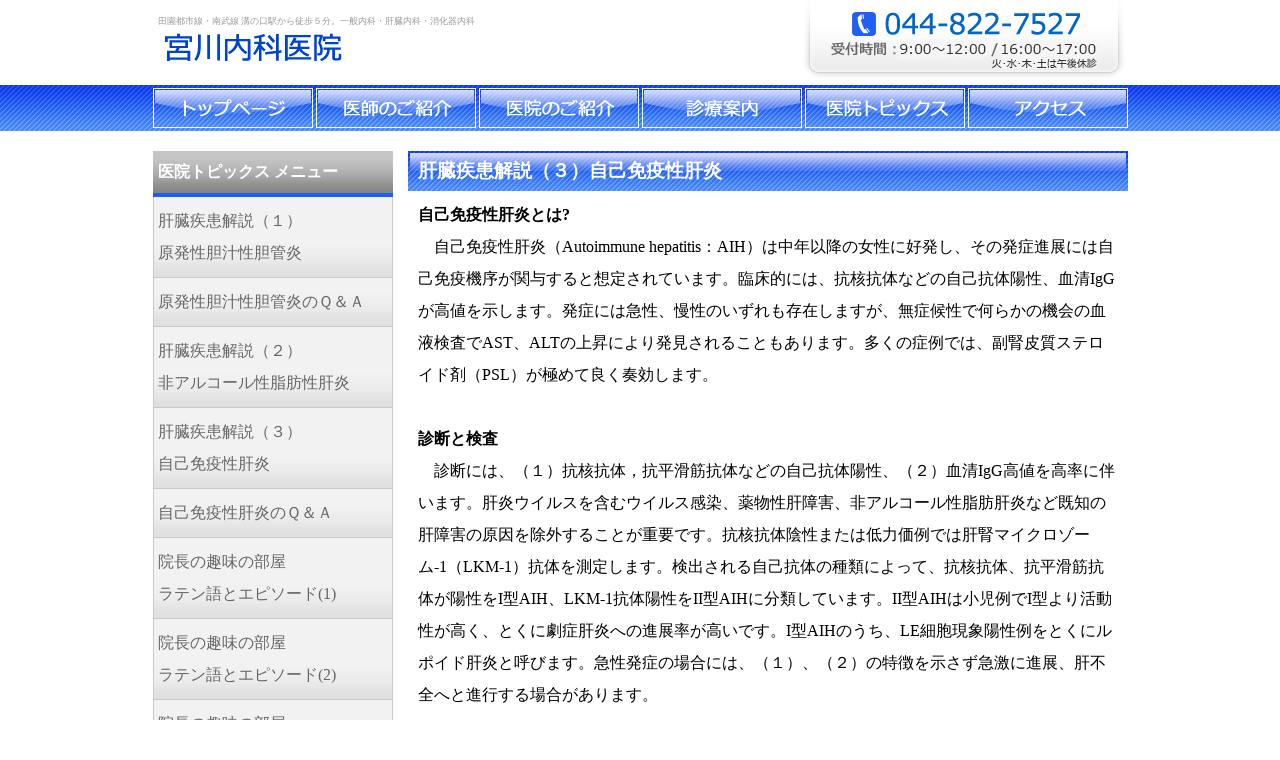

--- FILE ---
content_type: text/html
request_url: http://www.m-naika.com/topics4.html
body_size: 3575
content:
<!DOCTYPE html PUBLIC "-//W3C//DTD XHTML 1.0 Transitional//EN" "http://www.w3.org/TR/xhtml1/DTD/xhtml1-transitional.dtd">
<html xmlns="http://www.w3.org/1999/xhtml" xml:lang="ja" lang="ja">
<head>
<meta http-equiv="Content-Type" content="text/html; charset=shift_jis" />
<meta http-equiv="Content-Style-Type" content="text/css" />
<meta http-equiv="Content-Script-Type" content="text/javascript" />
<title>宮川内科医院 - 神奈川県川崎市（溝の口駅から徒歩５分）一般内科・肝臓内科・消化器内科</title>
<meta name="copyright" content="Template Party" />
<meta name="description" content="田園都市線・南武線 溝の口駅から徒歩５分。内科・肝臓内科・消化器内科が専門の診療所" />
<meta name="keywords" content="宮川医院,溝口,溝の口,武蔵溝ノ口,高津,医院,内科,消化器,肝臓,セカンドオピニオン,健康診断,がん検診,風邪,インフルエンザ,肝炎ウイルス,肝硬変,C型肝炎" />
<link href="css/style.css" rel="stylesheet" type="text/css" />
<script type="text/javascript" src="js/script.js"></script>
</head>

<body>

<div id="container">

<div id="header">
<h1><a href="index.html">田園都市線・南武線 溝の口駅から徒歩５分。一般内科・肝臓内科・消化器内科</a></h1>
<p id="logo"><a href="index.html"><img src="images/logo.gif" alt="" width="268" height="46" /></a></p>
</div>
<!--/header-->

<ul id="menu">
<li><a href="index.html"><img src="images/menu_01.gif" alt="トップページ" width="160" height="40" id="Image1" onmouseover="MM_swapImage('Image1','','images/menu_on_01.gif',0)" onmouseout="MM_swapImgRestore()" /></a></li>
<li><a href="dr.html"><img src="images/menu_02.gif" alt="院長紹介" width="160" height="40" id="Image2" onmouseover="MM_swapImage('Image2','','images/menu_on_02.gif',0)" onmouseout="MM_swapImgRestore()" /></a></li>
<li><a href="about.html"><img src="images/menu_03.gif" alt="医院紹介" width="160" height="40" id="Image3" onmouseover="MM_swapImage('Image3','','images/menu_on_03.gif',0)" onmouseout="MM_swapImgRestore()" /></a></li>
<li><a href="guide.html"><img src="images/menu_04.gif" alt="各種検診" width="160" height="40" id="Image4" onmouseover="MM_swapImage('Image4','','images/menu_on_04.gif',0)" onmouseout="MM_swapImgRestore()" /></a></li>
<li><a href="topics.html"><img src="images/menu_05.gif" alt="トピックス" width="160" height="40" id="Image5" onmouseover="MM_swapImage('Image5','','images/menu_on_05.gif',0)" onmouseout="MM_swapImgRestore()" /></a></li>
<li class="last"><a href="access.html"><img src="images/menu_06.gif" alt="アクセス" width="160" height="40" id="Image6" onmouseover="MM_swapImage('Image6','','images/menu_on_06.gif',0)" onmouseout="MM_swapImgRestore()" /></a></li>
</ul>

<div id="contents">

<div id="main">
<h2>肝臓疾患解説（３）自己免疫性肝炎</h2>
<p><B>自己免疫性肝炎とは?</B><br>
　自己免疫性肝炎（Autoimmune hepatitis：AIH）は中年以降の女性に好発し、その発症進展には自己免疫機序が関与すると想定されています。臨床的には、抗核抗体などの自己抗体陽性、血清IgG が高値を示します。発症には急性、慢性のいずれも存在しますが、無症候性で何らかの機会の血液検査でAST、ALTの上昇により発見されることもあります。多くの症例では、副腎皮質ステロイド剤（PSL）が極めて良く奏効します。<br><br>

<B>診断と検査</B><br>
　診断には、（１）抗核抗体，抗平滑筋抗体などの自己抗体陽性、（２）血清IgG高値を高率に伴います。肝炎ウイルスを含むウイルス感染、薬物性肝障害、非アルコール性脂肪肝炎など既知の肝障害の原因を除外することが重要です。抗核抗体陰性または低力価例では肝腎マイクロゾーム-1（LKM-1）抗体を測定します。検出される自己抗体の種類によって、抗核抗体、抗平滑筋抗体が陽性をI型AIH、LKM-1抗体陽性をII型AIHに分類しています。II型AIHは小児例でI型より活動性が高く、とくに劇症肝炎への進展率が高いです。I型AIHのうち、LE細胞現象陽性例をとくにルポイド肝炎と呼びます。急性発症の場合には、（１）、（２）の特徴を示さず急激に進展、肝不全へと進行する場合があります。<br><br>
　組織学的には、典型例では慢性肝炎像を呈し、門脈域の線維性拡大、同部への単核球浸潤を認め、形質細胞浸潤が多いことが特徴です。肝細胞の多数の巣状壊死，帯状，架橋形成性肝壊死もしばしばみられます。初診時既に肝硬変へ進展している症例もあります。<br><br>
　最近、本疾患の認識が高まり、無症候例や軽症例が増加しています。しかしながら、本疾患のプロトタイプはMackayが報告したように、若年女性で肝炎の活動性が高く、治療が遅延すると早期に肝硬変へと進展する病態であることを念頭に置く必要があります。また、AST、ALTが低値例であっても、肝組織像で巣状壊死、帯状壊死、架橋形成性肝壊死を認める例は軽症例とはいえないので、厳重な観察が必要です。<br><br>
　診断には改訂版国際診断スコアが有用で、PSL投与の可否については簡易型スコアが参考になります。スコアリングシステムはあくまで診断の補助手段であることを忘れず、点数にこだわりすぎずに個々の症例の病態を十分に吟味して診断することが肝要で、診断に難渋する症例は組織所見の評価も含めて早期に専門施設にコンサルトすることが望ましいです。<br><br>

<B>治療の一般方針</B><br>
　1. 治療方針の立て方<br>
自他覚所見、血液検査、病理像、画像などから診断を確定、重症度の判定を行い、PSL治療を基本とします。初期反応によって漸減し、維持量を長期投与します。<br>
　2. 治療の実際<br>
典型例では通常PSL 1日30-40mgを初期量とし漸減していきます。通常は１日5-10mgを長期の維持量とします。AST、ALTの速やかな改善、IgG値の低下がみられます。欧州ではPSLの副作用軽減の目的で、アザチオプリン（AZP）50mg併用が汎用されています。<br>
劇症化例では、人工肝補助療法などに加えてパルス療法（PSL 1g点滴）をできるだけ早期に開始します。小児例では低身長を回避するため、PSLの生涯投与量を考慮して初期にパルス療法を行い早期の漸減を目指します。急性期のAIHで自己抗体陰性でIgGも基準値内の例では、肝組織所見を重視して治療を決めます。原発性胆汁性肝硬変とのオーバーラップ例でもPSL投与が推奨されます。<br>
なお、軽症例ではウルソデオキシコール酸（UDCA）単独で対応します。<br><br>

<B>疾患への理解</B><br>
　原因は不明ですが自己免疫異常に基づく疾患で、重症度、治療方針や予後についての理解が必要です。とくに本疾患は適切なPSL投与によって予後の著しい改善が望めることから、継続治療の必要性があります。治療を受けたAIHの10年生存率は90％以上で、10年後での肝硬変への進展は20％以下です。一方、PSLの副作用についても理解が必要です。とくに肥満、糖尿病、消化性潰瘍、骨粗しょう症などの把握が必要です。<br><br>
　患者の大半が女性で、個人差はあるもののPSL服用によって満月様顔貌を気に病むことが多いです。この場合も治療の意義を明確に理解してもらう必要があります。欧米では比較的安易にAZPを併用することでPSL服用量を軽減しています。PSL長期服用では一般に易感染性となることから、インフルエンザや肺炎双球菌などの予防ワクチンも適宜推奨します。<br><br>

※本文は、院長が著した「内科」113巻6号、2014　内科疾患　最新の治療「自己免疫性肝炎」に掲載されたものを一部改編して作成しました。<br><br>
</p>
</div>
<!--/main-->

<div id="sub">

<h3>医院トピックス メニュー</h3>
<ul class="submenu">
<li><a href="topics2.html">肝臓疾患解説（１）<BR>原発性胆汁性胆管炎</a></li>
<li><a href="topics5.html">原発性胆汁性胆管炎のＱ＆Ａ</a></li>
<li><a href="topics3.html">肝臓疾患解説（２）<BR>非アルコール性脂肪性肝炎</a></li>
<li><a href="topics4.html">肝臓疾患解説（３）<BR>自己免疫性肝炎</a></li>
<li><a href="topics6.html">自己免疫性肝炎のＱ＆Ａ</a></li>
<li><a href="topics7.html">院長の趣味の部屋 <br>ラテン語とエピソード(1)</a></li>
<li><a href="topics8.html">院長の趣味の部屋 <br>ラテン語とエピソード(2)</a></li>
<li><a href="topics9.html">院長の趣味の部屋 <br>ラテン語とエピソード(3)</a></li>
<li><a href="topics.html#A1">トピックス</a></li>
</ul>


</div>
<!--/sub-->

<div id="footer">
Copyright&copy; 宮川内科医院 All Rights Reserved.<br />
</div>
<!--/footer-->

</div>
<!--/contents-->

</div>
<!--/container-->

</body>
</html>


--- FILE ---
content_type: text/css
request_url: http://www.m-naika.com/css/style.css
body_size: 2398
content:
@charset "shift_jis";

/*
---------------------------------------------------------------------------
■制作元：テンプレートパーティー
■URL：http://template-party.com/
---------------------------------------------------------------------------*/

body {
	color: #000000;	/*全体の文字色*/
	margin: 0px;
	padding: 0px;
	text-align: center;
	font: 100%/2 "メイリオ", Meiryo, "ＭＳ Ｐゴシック", Osaka, "ヒラギノ角ゴ Pro W3", "Hiragino Kaku Gothic Pro";
	background: #FFF url(../images/bg.gif) repeat-x center top;	/*全体の背景色、背景画像の読み込み＆X軸(横軸)にリピート＆上部に配置*/
}
h1,h2,h3,h4,h5,p,ul,ol,li,dl,dt,dd,form{
	margin: 0px;
	padding: 0px;
}
ul{
	list-style-type: none;
}
img {
	border: none;
}
input,textarea,select {
	font-size: 1em;
}
form {
	margin: 0px;
}
table {
	border-collapse:collapse;
	font-size: 100%;
	border-spacing: 0;
}

/*リンク（全般）設定
---------------------------------------------------------------------------*/
a {
	color: #1F60F3;
}
a:hover {
	color: #1F60F3;	/*マウスオン時の文字色*/
	text-decoration: none;
}

/*コンテナー（HPを囲むブロック）
---------------------------------------------------------------------------*/
#container {
	text-align: left;
	width: 975px;
	margin-right: auto;
	margin-left: auto;
}

/*ヘッダー（ロゴなどが入ったブロック）
---------------------------------------------------------------------------*/
#header {
	text-align: left;
	height: 85px;	/*ヘッダーの高さ*/
	width: 100%;
	position: relative;
	background: url(../images/header_bg.gif) no-repeat right center;	/*ヘッダー背景画像の読み込み＆右側に配置*/
}
/*ロゴ画像設定*/
#header #logo {
	position: absolute;
	left: 0px;	/*ヘッダーブロックに対して左から0pxの位置に配置*/
	top: 25px;	/*ヘッダーブロックに対して上から25pxの位置に配置*/
}
/*h1見出しタグ設定*/
#header h1 {
	font-size: 9px;	/*文字サイズ*/
	line-height: 30px;
	font-weight: normal;
	color: #999;		/*文字色*/
	position: absolute;
	left: 5px;	/*ヘッダーブロックに対して左から5pxの位置に配置*/
	top: 6px;	/*ヘッダーブロックに上して下から6pxの位置に配置*/
}
#header h1 a {
	text-decoration: none;
	color: #999;	/*文字色*/
}

/*メインメニュー
---------------------------------------------------------------------------*/
ul#menu {
	height: 43px;
	padding-top: 3px;
}
ul#menu li {
	float: left;
	padding-right: 3px;
}
ul#menu li.last {
	padding-right: 0px;
}
ul#menu img {
	vertical-align: bottom;
}

/*コンテンツ
---------------------------------------------------------------------------*/
#contents {
	clear: left;
	width: 100%;
}

/*メインコンテンツ
---------------------------------------------------------------------------*/
#main {
	float: right;	/*メインコンテンツを右(right)に回り込み*/
	width: 720px;	/*メインコンテンツ幅*/
	padding: 20px 0px 30px;	/*左から、上、左右、下への余白*/
}
/*トップページのみの設定*/
#top #main {
	padding: 0px 0px 30px;	/*左から、上、左右、下への余白*/
}
/*h2タグ設定*/
#main h2 {
	font-size: 120%;	/*文字サイズ*/
	color: #FFFFFF;		/*文字色*/
	clear: both;
	width: 710px;
	line-height: 40px;
	height: 40px;
	background: url(../images/bg3.gif) no-repeat;	/*背景画像の読み込み、背景画像をリピートしない(no-repeat)*/
	padding-left: 10px;
	overflow: hidden;
}
/*段落タグの余白設定*/
#main p {
	padding: 0.5em 10px 1em;	/*左から、上、左右、下への余白*/
}
#main p.img {
	padding: 0.5em 0px 1em;	/*左から、上、左右、下への余白*/
}

/*サブコンテンツ
---------------------------------------------------------------------------*/
#sub {
	float: left;	/*サブコンテンツを左(left)に回り込み*/
	width: 240px;	/*サブコンテンツ幅*/
	padding: 20px 0px 30px;	/*左から、上、左右、下への余白*/
}
/*h3タグ設定*/
#sub h3 {
	font-size: 100%;
	color: #FFFFFF;	/*文字色*/
	border-bottom: 4px solid #1F60F3;	/*下部の線の幅、線種、色の設定*/
	background: #C5C5C5 url(../images/bg1.gif) repeat-x bottom;	/*背景色、背景画像の読み込み＆X軸(横軸)にリピート＆下部に配置*/
	padding: 5px;
}
/*段落タグの余白設定*/
#sub p {
	padding: 0.5em 0px 1em;	/*左から、上、左右、下への余白*/
}

/*サブメニュー
---------------------------------------------------------------------------*/
ul.submenu {
	margin-bottom: 1em;
}
ul.submenu li a {
	display: block;
	width: 230px;
	padding: 8px 4px;	/*左から、上下、左右への余白*/
	text-decoration: none;
	border-bottom: 1px solid #c9c9c9;	/*下側の線の幅、線種、色*/
	border-right: 1px solid #c9c9c9;	/*右側の線の幅、線種、色*/
	border-left: 1px solid #c9c9c9;		/*左側の線の幅、線種、色*/
	color: #666666;	/*文字色*/
	background: #F2F2F2 url(../images/bg2.gif) repeat-x bottom;	/*背景色、背景画像の読み込み＆X軸にリピートする(repeat-x)＆下部に配置(bottom)*/
}
ul.submenu li a:hover {
	background-color: #ffffff;	/*マウスオン時の背景色*/
	color: #1F60F3;	/*マウスオン時の文字色*/
	background-image: none;
}

/*トップページ内「更新情報・お知らせ」ブロック
---------------------------------------------------------------------------*/
#main .new {
	overflow: auto;
	height: 100px;
	width: 710px;
	padding-left: 10px;
}
#main .new dl {
	clear: left;
	width: 690px;
	border-bottom: 1px solid #cccccc;	/*お知らせごとの境界線の幅、線種、色*/
	overflow: hidden;
}
#main .new dt {
	font-weight: bold;	/*日付を太字に*/
	float: left;
	width: 130px;
}
#main .new dd {
	float: left;
	width: 560px;
}
#main .new dd img {
	vertical-align: middle;
}
*html #main .new dd img {
	margin-top:0.5em;
	vertical-align: baseline;
}

/*フッター
---------------------------------------------------------------------------*/
#footer {
	clear: both;
	width: 100%;
	text-align: right;	/*文字を右寄せ*/
	padding-top: 10px;
	padding-bottom: 10px;
}
#footer a {
	text-decoration: none;
}

/*よくあるご質問ページ設定
---------------------------------------------------------------------------*/
/*Q（質問）*/
dl.faq dt {
	background: url(../images/faq_q.gif) no-repeat left top;	/*Qアイコンの読み込み*/
	padding-left: 25px;
	font-weight: bold;	/*文字を太字に*/
	color: #1F60F3;		/*文字色*/
}
/*A（回答）*/
dl.faq dd {
	background: url(../images/faq_a.gif) no-repeat left top;	/*Aアイコンの読み込み*/
	padding-left: 25px;
	border-bottom: 1px solid #c9c9c9;	/*回答の下の線の幅、線種、色*/
}

/*テーブル１
---------------------------------------------------------------------------*/
.ta1 {
	width: 720px;
}
.ta1, .ta1 td, .ta1 th{
	border: 1px solid #c9c9c9;	/*テーブルの枠線の幅、線種、色*/
	line-height: 2;
}
/*テーブル内の右側*/
.ta1 td{
	width: 477px;
	padding: 10px;
}
/*テーブル内の左側の見出し部分*/
.ta1 th{
	width: 200px;
	padding: 10px;
	text-align: center;
	background-color: #E5E5E5;	/*背景色*/
}
/*テーブル１行目に入った見出し部分*/
.ta1 th.tamidashi{
	width: auto;
	text-align: left;
	color: #FFFFFF;			/*文字色*/
	background: #FBA01B;	/*背景色*/
}

/*テーブル（サブコンテンツ内の予定表）
---------------------------------------------------------------------------*/
.cal {
	width: 240px;
}
.cal, .cal td, .cal th{
	border: 1px solid #c9c9c9;	/*テーブルの枠線の幅、線種、色*/
	line-height: 2;
	text-align: center;
}
/*曜日*/
.cal th{
	background-color: #E5E5E5;	/*背景色*/
}
.cal .sat{
	color: #09F;	/*「土」の文字色*/
}
.cal .sun{
	color: #C33;	/*「日」の文字色*/
}

/*トップページのスライドショー
---------------------------------------------------------------------------*/
#mainimg {
	position: relative;
	height: 270px;
	width: 720px;
	margin-right: auto;
	margin-left: auto;
}
#mainimg .slide_file {
	display: none;
}
#slide_image {
	z-Index:2;
	position: absolute;
	left:0px;
	top:0px;
}
#slide_image2 {
	z-Index:1;
	position: absolute;
	left:0px;
	top:0px;
}

/*その他
---------------------------------------------------------------------------*/
.look {
	background-color: #E9E9E9;
}
.mb1em {
	margin-bottom: 1em;
}
.pt0 {
	padding-top: 0 !important;
}
.mini {
	font-size: 10px;
}
.mini2 {
	font-size: 12px;
}
.fr {
	float: right;
	padding-left: 10px;
	padding-bottom: 10px;
}
.fl {
	float: left;
	padding-right: 10px;
	padding-bottom: 10px;
}
.clear {
	clear: both;
}
ul.disc {
	padding: 0em 25px 1em;
	list-style: disc;
}
.color1 {
	color: #1F60F3;
}
.pr {
	font-size: 10px;
}
.btn {
	font-size: 13px;
}
.wl {
	width: 96%;
}
.ws {
	width: 50%;
}
.c {
	text-align: center;
}
